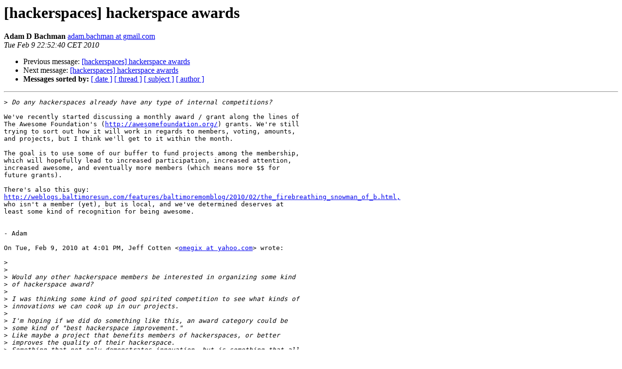

--- FILE ---
content_type: text/html
request_url: https://lists.hackerspaces.org/pipermail/discuss/2010-February/001800.html
body_size: 1749
content:
<!DOCTYPE HTML PUBLIC "-//W3C//DTD HTML 3.2//EN">
<HTML>
 <HEAD>
   <TITLE> [hackerspaces] hackerspace awards
   </TITLE>
   <LINK REL="Index" HREF="index.html" >
   <LINK REL="made" HREF="mailto:discuss%40lists.hackerspaces.org?Subject=Re%3A%20%5Bhackerspaces%5D%20hackerspace%20awards&In-Reply-To=%3C93550fc81002091352pdb82d02hd619ea66ecaf5291%40mail.gmail.com%3E">
   <META NAME="robots" CONTENT="index,nofollow">
   <META http-equiv="Content-Type" content="text/html; charset=us-ascii">
   <LINK REL="Previous"  HREF="001817.html">
   <LINK REL="Next"  HREF="001801.html">
 </HEAD>
 <BODY BGCOLOR="#ffffff">
   <H1>[hackerspaces] hackerspace awards</H1>
    <B>Adam D Bachman</B> 
    <A HREF="mailto:discuss%40lists.hackerspaces.org?Subject=Re%3A%20%5Bhackerspaces%5D%20hackerspace%20awards&In-Reply-To=%3C93550fc81002091352pdb82d02hd619ea66ecaf5291%40mail.gmail.com%3E"
       TITLE="[hackerspaces] hackerspace awards">adam.bachman at gmail.com
       </A><BR>
    <I>Tue Feb  9 22:52:40 CET 2010</I>
    <P><UL>
        <LI>Previous message: <A HREF="001817.html">[hackerspaces] hackerspace awards
</A></li>
        <LI>Next message: <A HREF="001801.html">[hackerspaces] hackerspace awards
</A></li>
         <LI> <B>Messages sorted by:</B> 
              <a href="date.html#1800">[ date ]</a>
              <a href="thread.html#1800">[ thread ]</a>
              <a href="subject.html#1800">[ subject ]</a>
              <a href="author.html#1800">[ author ]</a>
         </LI>
       </UL>
    <HR>  
<!--beginarticle-->
<PRE>&gt;<i> Do any hackerspaces already have any type of internal competitions?
</I>
We've recently started discussing a monthly award / grant along the lines of
The Awesome Foundation's (<A HREF="http://awesomefoundation.org/">http://awesomefoundation.org/</A>) grants. We're still
trying to sort out how it will work in regards to members, voting, amounts,
and projects, but I think we'll get to it within the month.

The goal is to use some of our buffer to fund projects among the membership,
which will hopefully lead to increased participation, increased attention,
increased awesome, and eventually more members (which means more $$ for
future grants).

There's also this guy:
<A HREF="http://weblogs.baltimoresun.com/features/baltimoremomblog/2010/02/the_firebreathing_snowman_of_b.html,">http://weblogs.baltimoresun.com/features/baltimoremomblog/2010/02/the_firebreathing_snowman_of_b.html,</A>
who isn't a member (yet), but is local, and we've determined deserves at
least some kind of recognition for being awesome.


- Adam

On Tue, Feb 9, 2010 at 4:01 PM, Jeff Cotten &lt;<A HREF="http://lists.hackerspaces.org/mailman/listinfo/discuss">omegix at yahoo.com</A>&gt; wrote:

&gt;<i>
</I>&gt;<i>
</I>&gt;<i> Would any other hackerspace members be interested in organizing some kind
</I>&gt;<i> of hackerspace award?
</I>&gt;<i>
</I>&gt;<i> I was thinking some kind of good spirited competition to see what kinds of
</I>&gt;<i> innovations we can cook up in our projects.
</I>&gt;<i>
</I>&gt;<i> I'm hoping if we did do something like this, an award category could be
</I>&gt;<i> some kind of &quot;best hackerspace improvement.&quot;
</I>&gt;<i> Like maybe a project that benefits members of hackerspaces, or better
</I>&gt;<i> improves the quality of their hackerspace.
</I>&gt;<i> Something that not only demonstrates innovation, but is something that all
</I>&gt;<i> hackerspaces could benefit from.
</I>&gt;<i>
</I>&gt;<i> Do any hackerspaces already have any type of internal competitions?
</I>&gt;<i>
</I>&gt;<i> ~Omegix
</I>&gt;<i> Makers Local 256 (Huntsville, AL)
</I>&gt;<i>
</I>&gt;<i> _______________________________________________
</I>&gt;<i> Discuss mailing list
</I>&gt;<i> <A HREF="http://lists.hackerspaces.org/mailman/listinfo/discuss">Discuss at lists.hackerspaces.org</A>
</I>&gt;<i> <A HREF="http://lists.hackerspaces.org/mailman/listinfo/discuss">http://lists.hackerspaces.org/mailman/listinfo/discuss</A>
</I>&gt;<i>
</I>-------------- next part --------------
An HTML attachment was scrubbed...
URL: &lt;<A HREF="http://lists.hackerspaces.org/pipermail/discuss/attachments/20100209/57aeb1e6/attachment.html">http://lists.hackerspaces.org/pipermail/discuss/attachments/20100209/57aeb1e6/attachment.html</A>&gt;
</PRE>










<!--endarticle-->
    <HR>
    <P><UL>
        <!--threads-->
	<LI>Previous message: <A HREF="001817.html">[hackerspaces] hackerspace awards
</A></li>
	<LI>Next message: <A HREF="001801.html">[hackerspaces] hackerspace awards
</A></li>
         <LI> <B>Messages sorted by:</B> 
              <a href="date.html#1800">[ date ]</a>
              <a href="thread.html#1800">[ thread ]</a>
              <a href="subject.html#1800">[ subject ]</a>
              <a href="author.html#1800">[ author ]</a>
         </LI>
       </UL>

<hr>
<a href="http://lists.hackerspaces.org/mailman/listinfo/discuss">More information about the Discuss
mailing list</a><br>
</body></html>
